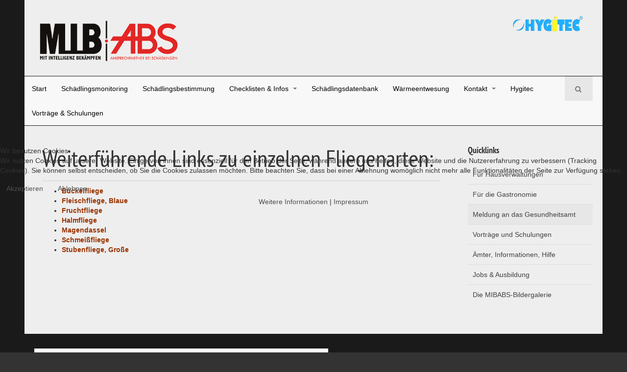

--- FILE ---
content_type: text/html; charset=utf-8
request_url: https://ungezieferabwehr.de/meldung-an-das-gesundheitsamt?view=article&id=190&catid=2
body_size: 7747
content:

<!DOCTYPE html>
<html lang="de-de" dir="ltr"
	  class='com_content view-article itemid-127 j54 j40 mm-hover '>


<head>
<script type="text/javascript">  (function(){    function blockCookies(disableCookies, disableLocal, disableSession){    if(disableCookies == 1){    if(!document.__defineGetter__){    Object.defineProperty(document, 'cookie',{    get: function(){ return ''; },    set: function(){ return true;}    });    }else{    var oldSetter = document.__lookupSetter__('cookie');    if(oldSetter) {    Object.defineProperty(document, 'cookie', {    get: function(){ return ''; },    set: function(v){ if(v.match(/reDimCookieHint\=/) || v.match(/cc5423dd7aa5c6099275d493334c62e0\=/)) {    oldSetter.call(document, v);    }    return true;    }    });    }    }    var cookies = document.cookie.split(';');    for (var i = 0; i < cookies.length; i++) {    var cookie = cookies[i];    var pos = cookie.indexOf('=');    var name = '';    if(pos > -1){    name = cookie.substr(0, pos);    }else{    name = cookie;    } if(name.match(/reDimCookieHint/)) {    document.cookie = name + '=; expires=Thu, 01 Jan 1970 00:00:00 GMT';    }    }    }    if(disableLocal == 1){    window.localStorage.clear();    window.localStorage.__proto__ = Object.create(window.Storage.prototype);    window.localStorage.__proto__.setItem = function(){ return undefined; };    }    if(disableSession == 1){    window.sessionStorage.clear();    window.sessionStorage.__proto__ = Object.create(window.Storage.prototype);    window.sessionStorage.__proto__.setItem = function(){ return undefined; };    }    }    blockCookies(1,1,1);    }()); </script>
	<meta charset="utf-8">
	<meta name="description" content="Hier finden Sie eine Auflistung der verschiedenen Arten von Fliegen, die als Schädlinge von Bedeutung sein können.">
	<meta name="generator" content="Joomla! - Open Source Content Management">
	<title>Artenliste: Fliegen – MIBABS Schädlingsbekämpfung Berlin</title>
	<link href="https://ungezieferabwehr.de/component/search/?view=article&amp;id=190&amp;catid=2&amp;Itemid=127&amp;format=opensearch" rel="search" title="Suchen MIBABS Schädlingsbekämpfung Berlin" type="application/opensearchdescription+xml">
	<link href="/templates/reinis_test-template/favicon.ico" rel="icon" type="image/vnd.microsoft.icon">
<link href="/plugins/system/cookiehint/css/redimstyle.css?83b5e5" rel="stylesheet">
	<link href="/templates/reinis_test-template/local/css/bootstrap.css" rel="stylesheet">
	<link href="/templates/system/css/system.css" rel="stylesheet">
	<link href="/templates/reinis_test-template/local/css/legacy-grid.css" rel="stylesheet">
	<link href="/plugins/system/t3/base-bs3/fonts/font-awesome/css/font-awesome.min.css" rel="stylesheet">
	<link href="/media/system/css/joomla-fontawesome.min.css" rel="stylesheet">
	<link href="/templates/reinis_test-template/local/css/template.css" rel="stylesheet">
	<link href="/templates/reinis_test-template/local/css/megamenu.css" rel="stylesheet">
	<link href="/templates/reinis_test-template/fonts/font-awesome/css/font-awesome.min.css" rel="stylesheet">
	<link href="/templates/reinis_test-template/css/custom.css" rel="stylesheet">
	<link href="/templates/reinis_test-template/css/custom_2024.css" rel="stylesheet">
	<style>#redim-cookiehint-modal {position: fixed; top: 0; bottom: 0; left: 0; right: 0; z-index: 99998; display: flex; justify-content : center; align-items : center;}</style>
<script type="application/json" class="joomla-script-options new">{"system.paths":{"root":"","rootFull":"https:\/\/ungezieferabwehr.de\/","base":"","baseFull":"https:\/\/ungezieferabwehr.de\/"},"csrf.token":"c173462f72bc1916cde37209aab6ae51"}</script>
	<script src="/media/system/js/core.min.js?a3d8f8"></script>
	<script src="/media/vendor/jquery/js/jquery.min.js?3.7.1"></script>
	<script src="/media/legacy/js/jquery-noconflict.min.js?504da4"></script>
	<script src="/media/vendor/bootstrap/js/popover.min.js?5.3.8" type="module"></script>
	<script src="/plugins/system/t3/base-bs3/bootstrap/js/bootstrap.js"></script>
	<script src="/plugins/system/t3/base-bs3/js/jquery.tap.min.js"></script>
	<script src="/plugins/system/t3/base-bs3/js/script.js"></script>
	<script src="/plugins/system/t3/base-bs3/js/menu.js"></script>
	<script src="/plugins/system/t3/base-bs3/js/nav-collapse.js"></script>
	<script type="application/ld+json">{"@context":"https://schema.org","@graph":[{"@type":"Organization","@id":"https://ungezieferabwehr.de/#/schema/Organization/base","name":"MIBABS Schädlingsbekämpfung Berlin","url":"https://ungezieferabwehr.de/"},{"@type":"WebSite","@id":"https://ungezieferabwehr.de/#/schema/WebSite/base","url":"https://ungezieferabwehr.de/","name":"MIBABS Schädlingsbekämpfung Berlin","publisher":{"@id":"https://ungezieferabwehr.de/#/schema/Organization/base"}},{"@type":"WebPage","@id":"https://ungezieferabwehr.de/#/schema/WebPage/base","url":"https://ungezieferabwehr.de/meldung-an-das-gesundheitsamt?view=article&amp;id=190&amp;catid=2","name":"Artenliste: Fliegen – MIBABS Schädlingsbekämpfung Berlin","description":"Hier finden Sie eine Auflistung der verschiedenen Arten von Fliegen, die als Schädlinge von Bedeutung sein können.","isPartOf":{"@id":"https://ungezieferabwehr.de/#/schema/WebSite/base"},"about":{"@id":"https://ungezieferabwehr.de/#/schema/Organization/base"},"inLanguage":"de-DE"},{"@type":"Article","@id":"https://www.ungezieferabwehr.de/#/schema/com_content/article/190","name":"Artenliste: Fliegen","headline":"Artenliste: Fliegen","inLanguage":"de-DE","isPartOf":{"@id":"https://www.ungezieferabwehr.de/#/schema/WebPage/base"}}]}</script>
	<script>(function() {  if (typeof gtag !== 'undefined') {       gtag('consent', 'denied', {         'ad_storage': 'denied',         'ad_user_data': 'denied',         'ad_personalization': 'denied',         'functionality_storage': 'denied',         'personalization_storage': 'denied',         'security_storage': 'denied',         'analytics_storage': 'denied'       });     } })();</script>
	<!--<link href='https://fonts.googleapis.com/css?family=PT+Sans+Narrow:700,400' rel='stylesheet' type='text/css'>-->
<!-- META FOR IOS & HANDHELD -->
	<meta name="viewport" content="width=device-width, initial-scale=1.0, maximum-scale=1.0, user-scalable=no"/>
	<!--<style type="text/stylesheet">
		@-webkit-viewport   { width: device-width; }
		@-moz-viewport      { width: device-width; }
		@-ms-viewport       { width: device-width; }
		@-o-viewport        { width: device-width; }
		@viewport           { width: device-width; }
	</style>-->
	<script type="text/javascript">
		//<![CDATA[
		if (navigator.userAgent.match(/IEMobile\/10\.0/)) {
			var msViewportStyle = document.createElement("style");
			msViewportStyle.appendChild(
				document.createTextNode("@-ms-viewport{width:auto!important}")
			);
			document.getElementsByTagName("head")[0].appendChild(msViewportStyle);
		}
		//]]>
	</script>
<meta name="HandheldFriendly" content="true"/>
<meta name="apple-mobile-web-app-capable" content="YES"/>
<!-- //META FOR IOS & HANDHELD -->
<script> 
    var gaProperty = 'UA-137484757-1'; 
    var disableStr = 'ga-disable-' + gaProperty; 
    if (document.cookie.indexOf(disableStr + '=true') > -1) { 
        window[disableStr] = true;
    } 
    function gaOptout() { 
        document.cookie = disableStr + '=true; expires=Thu, 31 Dec 2099 23:59:59 UTC; path=/'; 
        window[disableStr] = true; 
        alert('Das Tracking ist jetzt deaktiviert'); 
    } 
    (function(i,s,o,g,r,a,m){i['GoogleAnalyticsObject']=r;i[r]=i[r]||function(){ 
            (i[r].q=i[r].q||[]).push(arguments)},i[r].l=1*new Date();a=s.createElement(o), 
        m=s.getElementsByTagName(o)[0];a.async=1;a.src=g;m.parentNode.insertBefore(a,m) 
    })(window,document,'script','https://www.google-analytics.com/analytics.js','ga'); 
    ga('create', 'UA-137484757-1', 'auto'); 
    ga('set', 'anonymizeIp', true); 
    ga('send', 'pageview'); 
</script>
<!-- Google Tag Manager -->
<script>(function(w,d,s,l,i){w[l]=w[l]||[];w[l].push({'gtm.start':
new Date().getTime(),event:'gtm.js'});var f=d.getElementsByTagName(s)[0],
j=d.createElement(s),dl=l!='dataLayer'?'&l='+l:'';j.async=true;j.src=
'https://www.googletagmanager.com/gtm.js?id='+i+dl;f.parentNode.insertBefore(j,f);
})(window,document,'script','dataLayer','GTM-K682JK8');</script>
<!-- End Google Tag Manager -->
<!-- Le HTML5 shim and media query for IE8 support -->
<!--[if lt IE 9]>
<script src="//html5shim.googlecode.com/svn/trunk/html5.js"></script>
<script type="text/javascript" src="/plugins/system/t3/base-bs3/js/respond.min.js"></script>
<![endif]-->
<!-- You can add Google Analytics here or use T3 Injection feature -->
<!--[if lt IE 9]>
<link rel="stylesheet" href="/templates/reinis_test-template/css/ie8.css" type="text/css" />
<![endif]-->
<!-- AI Chatbot -->
<script>window.aichatbotApiKey="bd358ea8-af1a-41f4-8296-2a8aa84d4c0f"; window.aichatbotProviderId="f9e9c5e4-6d1a-4b8c-8d3f-3f9e9c5e46d1";</script>
<script src="https://script.chatlab.com/aichatbot.js" id="bd358ea8-af1a-41f4-8296-2a8aa84d4c0f" defer></script>
<style type="text/css">
#t3-mainnav{margin:1px 0 !important;}
.sofortkontakt{display:none;}
.logo-image {
  margin-right: 0px;
margin-bottom:15px;
}
.logo {
    padding: 0;
    margin-top: 0;
margin-bottom:10px;
}
body {
    padding-top: 0;
}
</style>
</head>

<body>

<div class="t3-wrapper"> <!-- Need this wrapper for off-canvas menu. Remove if you don't use of-canvas -->

  
  <!-- CONTAINER SOCIAL BUTTONS 
<div id="fb-root"></div>
<script>(function(d, s, id) {
  var js, fjs = d.getElementsByTagName(s)[0];
  if (d.getElementById(id)) return;
  js = d.createElement(s); js.id = id;
  js.src = "//connect.facebook.net/de_DE/sdk.js#xfbml=1&version=v2.5";
  fjs.parentNode.insertBefore(js, fjs);
}(document, 'script', 'facebook-jssdk'));</script>
-->
<!--
<div id="social-button">


<div class="g-plus" data-action="share" data-annotation="vertical-bubble" data-height="40" data-href="http://www.mib-schaedlingsbekaempfung.de"></div>

<div class="g-plusone" data-annotation="none" data-href="http://www.mib-schaedlingsbekaempfung.de"></div> 
<div class="fb-like" data-href="http://www.mib-schaedlingsbekaempfung.de" data-width="40" data-layout="box_count" data-action="recommend" data-show-faces="false" data-share="false"></div>

</div>
-->

<!-- // CONTAINER SOCIAL BUTTONS -->


<!-- HEADER -->
<header id="t3-header">
	<div class="row">
        <div class="container t3-header t3-mainbody">
		<!-- LOGO -->
		<div class=" logo">

            <div class="col-xs-6">
                <div class="logo-image">
                    <a href="/" title="zurück zur Startseite von MIBABS Schädlingsbekämpfung Berlin">
                                                    <img class="logo-img" src="/images/Firmenbilder/logo-mib-abs.png" alt="MIBABS Schädlingsbekämpfung Berlin" />
                                                                        <span>MIBABS Schädlingsbekämpfung Berlin</span>
                    </a>
                                    </div>
            </div>
            <div class="col-xs-6" id="headeraddons">
                <div class="col-md-4 col-md-offset-8 text-right hidden-sm"><a href="https://sbkonlinedoku.hygitec.net/hygitec/php/index.php" target="_blank"><img src="/images/hygiteclogo.png" alt="Logo Hygitex" class="img-responsive"/> </a></div>
                                
            </div>
		</div>
		<!-- //LOGO -->

		        </div>
	</div>
</header>
<!-- //HEADER -->




  
  
<!-- WRAPPER LOGO UND NAVBAR -->
<div id="navbar-wrapper">

<!-- MAIN NAVIGATION -->


<nav id="t3-mainnav" class="wrap navbar  t3-mainnav">	

	<div class="container navbar-default">

		<!-- NAVBAR HEADER -->
		<div class="navbar-header">

											<button type="button" 
                        class="navbar-toggle" 
                        data-toggle="collapse" 
                        data-target=".t3-navbar-collapse"
                        aria-label="Toggle navigation"
                        aria-controls="t3-navbar-collapse"
                        aria-expanded="false">
                    <i class="fa fa-bars"></i>
                </button>
						<!-- OFF-CANVAS -->
	       	<!-- //OFF-CANVAS -->

	    	    <!-- HEAD SEARCH -->
	    <div class="head-search">     
	      <div class="mod-search search">
	<form action="/meldung-an-das-gesundheitsamt?view=article&amp;id=190:arten-fliegen&amp;catid=2" method="post" role="search">
		<i class="fa fa-search" aria-hidden="true"></i><input name="searchword" id="mod-search-searchword80" class="form-control" type="search" placeholder="Bitte geben Sie einen Suchbegriff ein:" aria-label="Suchen">		<input type="hidden" name="option" value="com_search" aria-hidden="true">
		<input type="hidden" name="task" value="search" aria-hidden="true">
		<input type="hidden" name="Itemid" value="127" aria-hidden="true">
	</form>
</div>

	    </div>
	    <!-- //HEAD SEARCH -->
	    
		</div>
		<!-- //NAVBAR HEADER -->

		<!-- NAVBAR MAIN -->
				<nav class="t3-navbar-collapse navbar-collapse collapse"></nav>
		
		<nav class="t3-navbar navbar-collapse collapse">
			<div  class="t3-megamenu animate fading"  data-duration="400" data-responsive="true">
<ul itemscope itemtype="http://www.schema.org/SiteNavigationElement" class="nav navbar-nav level0">
<li itemprop='name'  data-id="101" data-level="1">
<a itemprop='url' class=""  href="/"   data-target="#">Start </a>

</li>
<li itemprop='name'  data-id="156" data-level="1">
<a itemprop='url' class=""  href="/schaedlingsmonitoring"   data-target="#">Schädlingsmonitoring </a>

</li>
<li itemprop='name'  data-id="229" data-level="1">
<a itemprop='url' class=""  href="/schaedlingsbestimmung?view=form"   data-target="#">Schädlingsbestimmung </a>

</li>
<li itemprop='name' class="dropdown mega" data-id="150" data-level="1">
<a itemprop='url' class=" dropdown-toggle"  href="/checklisten"   data-target="#" data-toggle="dropdown">Checklisten &amp; Infos <em class="caret"></em></a>

<div class="nav-child dropdown-menu mega-dropdown-menu"  ><div class="mega-dropdown-inner">
<div class="row">
<div class="col-xs-12 mega-col-nav" data-width="12"><div class="mega-inner">
<ul itemscope itemtype="http://www.schema.org/SiteNavigationElement" class="mega-nav level1">
<li itemprop='name'  data-id="186" data-level="2">
<a itemprop='url' class=""  href="/checklisten/vertrauen"   data-target="#">Schädlingsbekämpfung &amp; Vertrauen </a>

</li>
<li itemprop='name'  data-id="152" data-level="2">
<a itemprop='url' class=""  href="/checklisten/bettwanzen"   data-target="#">Checkliste Bettwanzen </a>

</li>
<li itemprop='name'  data-id="187" data-level="2">
<a itemprop='url' class=""  href="/checklisten/ameisenbekaempfung-hausmittel"   data-target="#">Neu: Ameisenbekämpfung mit Hausmitteln </a>

</li>
<li itemprop='name'  data-id="175" data-level="2">
<a itemprop='url' class=""  href="/checklisten/new-checklist-bed-bugs"   data-target="#">Checklist Bed Bugs </a>

</li>
<li itemprop='name'  data-id="173" data-level="2">
<a itemprop='url' class=""  href="/checklisten/checkliste-lebensmittelmotten"   data-target="#">Checkliste Lebensmittelmotten </a>

</li>
<li itemprop='name'  data-id="153" data-level="2">
<a itemprop='url' class=""  href="/checklisten/kleidermotten"   data-target="#">Checkliste Kleidermotten </a>

</li>
<li itemprop='name'  data-id="176" data-level="2">
<a itemprop='url' class=""  href="/checklisten/info-wespen-hornissen-bienen"   data-target="#">Info: Wespen, Hornissen, Bienen </a>

</li>
<li itemprop='name'  data-id="160" data-level="2">
<a itemprop='url' class=""  href="/checklisten/checkliste-ratten"   data-target="#">Checkliste Ratten </a>

</li>
<li itemprop='name'  data-id="154" data-level="2">
<a itemprop='url' class=""  href="/checklisten"   data-target="#">andere Listen + Infos</a>

</li>
</ul>
</div></div>
</div>
</div></div>
</li>
<li itemprop='name'  data-id="159" data-level="1">
<a itemprop='url' class=""  href="/schaedlingsdatenbank"   data-target="#">Schädlingsdatenbank </a>

</li>
<li itemprop='name'  data-id="157" data-level="1">
<a itemprop='url' class=""  href="/waerme-entwesung"   data-target="#">Wärmeentwesung </a>

</li>
<li itemprop='name' class="dropdown mega" data-id="230" data-level="1">
<a itemprop='url' class=" dropdown-toggle"  href="/kontakt?view=form"   data-target="#" data-toggle="dropdown">Kontakt <em class="caret"></em></a>

<div class="nav-child dropdown-menu mega-dropdown-menu"  ><div class="mega-dropdown-inner">
<div class="row">
<div class="col-xs-12 mega-col-nav" data-width="12"><div class="mega-inner">
<ul itemscope itemtype="http://www.schema.org/SiteNavigationElement" class="mega-nav level1">
<li itemprop='name'  data-id="228" data-level="2">
<a itemprop='url' class=""  href="/kontakt/online-auftrag?view=form"   data-target="#">Online-Auftrag </a>

</li>
</ul>
</div></div>
</div>
</div></div>
</li>
<li itemprop='name'  data-id="158" data-level="1">
<a itemprop='url' class=""  href="https://sbkonlinedoku.hygitec.net" target="_blank"   data-target="#">Hygitec </a>

</li>
<li itemprop='name'  data-id="174" data-level="1">
<a itemprop='url' class=""  href="https://aus-sbk.de/" target="_blank"   data-target="#">Vorträge &amp; Schulungen</a>

</li>
</ul>
</div>

		</nav>
    <!-- //NAVBAR MAIN -->

	</div>
</nav>


<!-- //MAIN NAVIGATION -->

</div>
<!-- //WRAPPER NAVBAR -->
  
  

  
  
<div id="t3-mainbody" class="container t3-mainbody">
	<div class="row">

		<!-- MAIN CONTENT -->
		<div id="t3-content" class="t3-content col-xs-12 col-sm-8  col-md-9">
						

<div class="item-page clearfix">


<!-- Article -->
<article itemscope itemtype="http://schema.org/Article">
	<meta itemprop="inLanguage" content="de-DE" />
	<meta itemprop="url" content="/meldung-an-das-gesundheitsamt?view=article&amp;id=190:arten-fliegen&amp;catid=2" />

  
  <!-- Aside -->
    <!-- //Aside -->

  
  
  
  
	
  
	
	<section class="article-content clearfix" itemprop="articleBody">
		<h1>Weiterführende Links zu einzelnen Fliegenarten:</h1>
<ul>
<li><strong><span style="color: #993300;"><a style="color: #993300;" href="/meldung-an-das-gesundheitsamt?view=article&amp;id=183:info-schaben&amp;catid=106" rel="alternate">Buckelfliege</a></span></strong></li>
<li><strong><span style="color: #993300;"><a style="color: #993300;" href="/meldung-an-das-gesundheitsamt?view=article&amp;id=183:info-schaben&amp;catid=139" rel="alternate">Fleischfliege, Blaue</a></span></strong></li>
<li><strong><span style="color: #993300;"><a style="color: #993300;" href="/meldung-an-das-gesundheitsamt?view=article&amp;id=183:info-schaben&amp;catid=145" rel="alternate">Fruchtfliege</a></span></strong></li>
<li><span style="color: #993300;"><strong><a style="color: #993300;" href="/meldung-an-das-gesundheitsamt?view=article&amp;id=183:info-schaben&amp;catid=222">Halmfliege</a></strong></span></li>
<li><strong><span style="color: #993300;"><a style="color: #993300;" href="/meldung-an-das-gesundheitsamt?view=article&amp;id=183:info-schaben&amp;catid=168" rel="alternate">Magendassel</a></span></strong></li>
<li><strong><span style="color: #993300;"><a style="color: #993300;" href="/meldung-an-das-gesundheitsamt?view=article&amp;id=183:info-schaben&amp;catid=139" rel="alternate">Schmeißfliege</a></span></strong></li>
<li><strong><span style="color: #993300;"><a style="color: #993300;" href="/meldung-an-das-gesundheitsamt?view=article&amp;id=183:info-schaben&amp;catid=138" rel="alternate">Stubenfliege, Große</a></span></strong></li>
</ul> 	</section>
  
  <!-- footer -->
    <!-- //footer -->

	
	
	</article>
<!-- //Article -->


</div>


		</div>
		<!-- //MAIN CONTENT -->

		<!-- SIDEBAR RIGHT -->
		<div class="t3-sidebar t3-sidebar-right col-xs-12 col-sm-4  col-md-3 ">
			<div class="t3-module module " id="Mod91"><div class="module-inner"><h3 class="module-title "><span>Quicklinks</span></h3><div class="module-ct"><ul class="nav nav-pills nav-stacked menu">
<li class="item-122"><a href="/fuer-hausverwaltungen" class="">Für Hausverwaltungen</a></li><li class="item-123"><a href="/gastronomie" class="">Für die Gastronomie</a></li><li class="item-127 current active"><a href="/meldung-an-das-gesundheitsamt" class="">Meldung an das Gesundheitsamt</a></li><li class="item-124"><a href="/vortraege-und-schulungen" class="">Vorträge und Schulungen</a></li><li class="item-117"><a href="/aemter-information-hilfe" class="">Ämter, Informationen, Hilfe</a></li><li class="item-161"><a href="/jobs-ausbildung" class="">Jobs &amp; Ausbildung</a></li><li class="item-165"><a href="/mibgalerie" class="">Die MIBABS-Bildergalerie</a></li></ul>
</div></div></div>
		</div>
		<!-- //SIDEBAR RIGHT -->

	</div>
</div> 




  
	<!-- SPOTLIGHT 2 -->
	<div class="wrap spotlight">
    <div class="container">
  			<!-- SPOTLIGHT -->
	<div class="t3-spotlight t3-spotlight-2  row">
					<div class=" col-lg-12 col-md-12 col-sm-12 col-xs-12">
								<div class="t3-module module " id="Mod83"><div class="module-inner"><div class="module-ct">
<div id="mod-custom83" class="mod-custom custom">
    <div class="img-sidebar-small">
<figure><a title="PCMA e. V. Pest Control Management" href="https://www.din16636.de/" target="_blank" rel="alternate noopener noreferrer"> <img src="/images/zertifikat_pcma_mibabs.png" alt="PCMA e. V. zertifziert"> </a>
<figcaption>PCMA e. V. zertifiziert</figcaption>
</figure>
<figure><a title="Berliner Schädlingsbekämpfungsverein" href="http://kammerjaegerverein-berlin.de/" target="_blank" rel="alternate noopener noreferrer"> <img src="/images/verein.jpg" alt="Berliner Schädlingsbekämpfungsverein e.V."> </a>
<figcaption>Berliner Schädlingsbekämpfungs­verein e. V.</figcaption>
</figure>
<figure><a title="easy-dok" href="http://www.easy-dok.com/" target="_blank" rel="alternate noopener noreferrer"> <img src="/images/easydok.jpg" alt="Logo Easydok"> </a>
<figcaption>Online – Dokumentation easy-dok</figcaption>
</figure>
</div></div>
</div></div></div>
							</div>
			</div>
<!-- SPOTLIGHT -->
    </div>
	</div>
	<!-- //SPOTLIGHT 2 -->


  
<!-- NAV HELPER -->
<nav class="wrap t3-navhelper ">
	<div class="container">
		<ul class="nav nav-pills nav-stacked menu">
<li class="item-143"><a href="/kontakt?view=form" class="">Kontakt </a></li><li class="item-144"><a href="/impressum" class="">Impressum</a></li><li class="item-231"><a href="/jobs-und-ausbildung-kontakt?view=form" class="">Jobs und Ausbildung Kontakt</a></li><li class="item-166"><a href="/datenschutz" class="">Datenschutz</a></li></ul>

	</div>
</nav>
<!-- //NAV HELPER -->

  <!-- AI Chatbot 2025 -->
<iframe id="aichatbot" src="https://api.chatlab.com/aichat/iframe?apiKey=bd358ea8-af1a-41f4-8296-2a8aa84d4c0f&iFrameMode=true&aichatbotProviderId=f9e9c5e4-6d1a-4b8c-8d3f-3f9e9c5e46d1" width="100%" height="400px"></iframe>

<!-- Google Tag Manager (noscript) -->
<noscript><iframe src="https://www.googletagmanager.com/ns.html?id=GTM-K682JK8"
height="0" width="0" style="display:none;visibility:hidden"></iframe></noscript>
<!-- End Google Tag Manager (noscript) -->

<!-- BACK TOP TOP BUTTON -->
<div id="back-to-top" data-spy="affix" data-offset-top="300" class="back-to-top hidden-xs hidden-sm affix-top">
  <button class="btn btn-primary" title="Back to Top"><i class="fa fa-caret-up"></i></button>
</div>
<script type="text/javascript">
(function($) {
	// Back to top
	$('#back-to-top').on('click', function(){
		$("html, body").animate({scrollTop: 0}, 500);
		return false;
	});
    $(window).load(function(){
        // hide button to top if the document height not greater than window height*2;using window load for more accurate calculate.    
        if ((parseInt($(window).height())*2)>(parseInt($(document).height()))) {
           // $('#back-to-top').hide();
        } 
    });
})(jQuery);
</script>
<!-- BACK TO TOP BUTTON -->

<!-- FOOTER -->
<footer id="t3-footer" class="wrap t3-footer">

	
	<section class="t3-copyright">
		<div class="container">
			<div class="row">
				<div class="col-md-12 copyright ">
					
					<small>Copyright © 2026 MIBABS Schädlingsbekämpfung GmbH.  Alle Rechte vorbehalten. </small>
         
				</div>
				
			</div>
		</div>
	</section>

</footer>
<!-- //FOOTER -->

</div>


<script type="text/javascript">   function cookiehintsubmitnoc(obj) {     if (confirm("Eine Ablehnung wird die Funktionen der Website beeinträchtigen. Möchten Sie wirklich ablehnen?")) {       document.cookie = 'reDimCookieHint=-1; expires=0; path=/';       cookiehintfadeOut(document.getElementById('redim-cookiehint-modal'));       return true;     } else {       return false;     }   } </script> <div id="redim-cookiehint-modal">   <div id="redim-cookiehint">     <div class="cookiehead">       <span class="headline">Wir benutzen Cookies</span>     </div>     <div class="cookiecontent">   <p>Wir nutzen Cookies auf unserer Website. Einige von ihnen sind essenziell für den Betrieb der Seite, während andere uns helfen, diese Website und die Nutzererfahrung zu verbessern (Tracking Cookies). Sie können selbst entscheiden, ob Sie die Cookies zulassen möchten. Bitte beachten Sie, dass bei einer Ablehnung womöglich nicht mehr alle Funktionalitäten der Seite zur Verfügung stehen.</p>    </div>     <div class="cookiebuttons">       <a id="cookiehintsubmit" onclick="return cookiehintsubmit(this);" href="https://ungezieferabwehr.de/meldung-an-das-gesundheitsamt?view=article&amp;id=190&amp;catid=2&amp;rCH=2"         class="btn">Akzeptieren</a>           <a id="cookiehintsubmitno" onclick="return cookiehintsubmitnoc(this);" href="https://ungezieferabwehr.de/meldung-an-das-gesundheitsamt?view=article&amp;id=190&amp;catid=2&amp;rCH=-2"           class="btn">Ablehnen</a>          <div class="text-center" id="cookiehintinfo">              <a target="_self" href="/datenschutz">Weitere Informationen</a>                  |                  <a target="_self" href="/impressum">Impressum</a>            </div>      </div>     <div class="clr"></div>   </div> </div>     <script type="text/javascript">        document.addEventListener("DOMContentLoaded", function(event) {         if (!navigator.cookieEnabled){           document.getElementById('redim-cookiehint-modal').remove();         }       });        function cookiehintfadeOut(el) {         el.style.opacity = 1;         (function fade() {           if ((el.style.opacity -= .1) < 0) {             el.style.display = "none";           } else {             requestAnimationFrame(fade);           }         })();       }         function cookiehintsubmit(obj) {         document.cookie = 'reDimCookieHint=1; expires=Wed, 27 Jan 2027 23:59:59 GMT;57; path=/';         cookiehintfadeOut(document.getElementById('redim-cookiehint-modal'));         return true;       }        function cookiehintsubmitno(obj) {         document.cookie = 'reDimCookieHint=-1; expires=0; path=/';         cookiehintfadeOut(document.getElementById('redim-cookiehint-modal'));         return true;       }     </script>  
<script type="text/javascript">
jQuery(document).ready(function(){
jQuery('.home .moduletable .outerbox-5').insertBefore('.home .moduletable .outerbox-8');
jQuery('.itemid-155 .cat-list-row0 a').click();
});
</script>
</body>

</html>

--- FILE ---
content_type: text/css
request_url: https://ungezieferabwehr.de/templates/reinis_test-template/css/custom.css
body_size: -127
content:
/*.box-detail{
  background-color:#000 !important;
}*/


@font-face {
    font-family: 'PT Sans Narrow';
    src: url('../fonts/PTSans-Narrow.woff2') format('woff2'),
        url('../fonts/PTSans-Narrow.woff') format('woff');
    font-weight: normal;
    font-style: normal;
    font-display: swap;
}

@font-face {
    font-family: 'PT Sans Narrow';
    src: url('../fonts/PTSans-NarrowBold.woff2') format('woff2'),
        url('../fonts/PTSans-NarrowBold.woff') format('woff');
    font-weight: bold;
    font-style: normal;
    font-display: swap;
}




--- FILE ---
content_type: text/css
request_url: https://ungezieferabwehr.de/templates/reinis_test-template/css/custom_2024.css
body_size: 418
content:
div.pg-categories-view div.pg-category-box {
  overflow: hidden;
}
div.pg-categories-view div.pg-category-box div.pg-category-box-title {
  bottom: -10em;
}
div.pg-categories-view div.pg-category-box div.pg-category-box-title svg.ph-si-category {
  display: none;
}
div.pg-categories-view div.pg-category-box div.pg-category-box-title span.pg-category-box-count {
  display: none;
}
div.pg-categories-view div.pg-category-box div.pg-category-box-title a:hover {
  text-decoration: none;
  color: white;
}
div.pg-categories-view div.pg-category-box:hover div.pg-category-box-title {
  bottom: 0;
}

form.nui.form {
  padding: 2em;
}
@media screen and (max-width: 576px) {
  form.nui.form {
    padding: 0.5em;
  }
}
form.nui.form button.nui.button {
  font-size: 16px;
  padding: 20px;
  background-color: #993300;
  border: 1px solid #993300;
  color: white !important;
}
form.nui.form button.nui.button:hover {
  color: #993300;
  background: none;
}
form.nui.form a.chronocredits {
  font-size: 9px;
}

div.contact-img div.module-inner {
  margin-top: 50px;
}

div.spotlight {
  padding: 30px 0;
}
div.spotlight div.t3-module {
  margin: 0;
}
div.spotlight div.t3-module div.img-sidebar-small {
  gap: 30px;
  flex-wrap: wrap;
}
@media screen and (max-width: 575px) {
  div.spotlight div.t3-module div.img-sidebar-small {
    justify-content: center;
  }
}
div.spotlight div.t3-module div.img-sidebar-small figure {
  max-width: 200px;
  display: flex;
  flex-direction: column;
  justify-content: center;
  align-items: center;
  padding: 15px;
  gap: 15px;
  margin: 0;
  background-color: white;
}
div.spotlight div.t3-module div.img-sidebar-small figure img {
  max-height: 150px;
}
div.spotlight div.t3-module div.img-sidebar-small figure figcaption {
  color: black;
  text-align: center;
  padding: 0;
}

section.article-content span a {
  color: #993300;
}

ul.pagination li.active a {
  font-weight: bold;
  color: black;
}

#aichatbot {
  display: none;
}

.button-link a {
  color: white;
}

ul.pagination li a {
  color: #585858;
}
ul.pagination li.disabled a {
  color: #585858;
  background-color: transparent;
}

nav.t3-navhelper {
  border: none;
}
nav.t3-navhelper ul {
  display: flex;
  flex-direction: row;
  gap: 25px;
}
@media screen and (max-width: 575px) {
  nav.t3-navhelper ul {
    flex-direction: column;
    justify-content: center;
  }
}
nav.t3-navhelper ul:before {
  display: none;
}
nav.t3-navhelper ul li {
  margin: 0;
  padding: 0;
}
nav.t3-navhelper ul li a:hover {
  color: black;
}

footer div.copyright {
  margin: 0;
}
footer div.copyright small {
  margin: 0;
}
